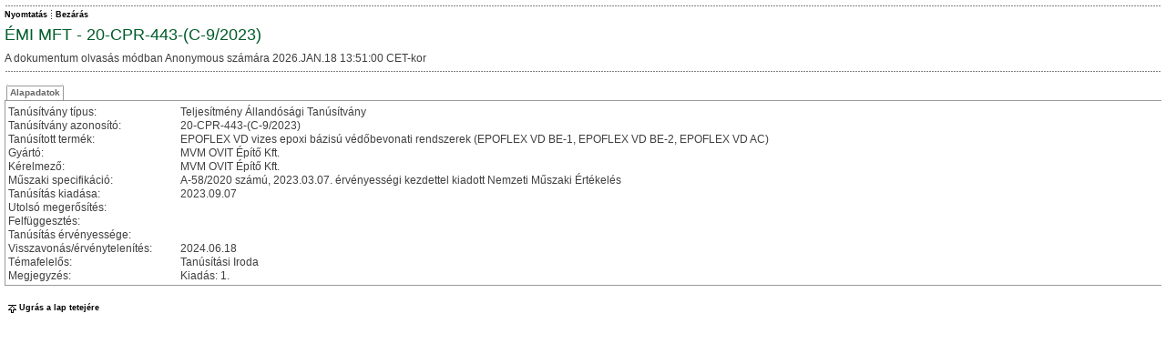

--- FILE ---
content_type: text/html; charset=ISO-8859-2
request_url: https://www.emi.hu/portal/apps/emi_tt.nsf/AllMFTPreviewHTMLByDate/1AF3DAA3858F4239C1258A3F0030E4B5?OpenDocument
body_size: 4201
content:
<!DOCTYPE HTML PUBLIC "-//W3C//DTD HTML 4.01 Transitional//EN">
<html>
<head>
<link rel=stylesheet href='/css/general.css' type='text/css'> <link rel=stylesheet href='/css/menu.css' type='text/css'> <link rel=stylesheet href='/css/layout.css' type='text/css'> <link rel=stylesheet href='/css/tabcontrol.css' type='text/css'> <link rel=stylesheet href='/css/forms.css' type='text/css'> <link rel=stylesheet href='/css/custom.css' type='text/css'><script src="/js/dpext_gz.js" language="javascript" type="text/javascript" ></script> <script src="/js/dp_gz.js" language="javascript" type="text/javascript" ></script><meta http-equiv='Content-Type' content='text/html; charset=utf-8'>
<script language="JavaScript" type="text/javascript">
<!-- 
document._domino_target = "_self";
function _doClick(v, o, t) {
  var returnValue = false;
  var url="/portal/apps/emi_tt.nsf/AllMFTPreviewHTMLByDate/1af3daa3858f4239c1258a3f0030e4b5?OpenDocument&Click=" + v;
  if (o.href != null) {
    o.href = url;
    returnValue = true;
  } else {
    if (t == null)
      t = document._domino_target;
    window.open(url, t);
  }
  return returnValue;
}
// -->
</script>
</head>
<body text="#000000" bgcolor="#FFFFFF">

<form action=""><!-- BEGIN OF Subform $$ESHWebLayoutBegin -->
<!-- Application specific custom styles -->
<style type="text/css">
<!--
table.Layout { background-image:url(/portal/dpwcm_emi.nsf/emiinfologo_vegleges_logo_75x18.gif); background-position:center 3px; background-repeat:no-repeat;}
-->
</style>
<!-- Application specific Javascript -->
<script type="text/javascript">
<!--
-->
</script>
<!-- BEGIN OF Subform $$ESHCGIVariables --><!-- END OF Subform $$ESHCGIVariables -->
<!-- BEGIN OF Subform $$ESHWebDocumentBase -->
<div style="display:none"> 
<input type="button" value="ViewRefreshFields" id="ViewRefreshFields" name="ViewRefreshFields" onclick="return _doClick('C1257589003425FD.b022dfb40e94907bc125726d005dcf5a/$Body/0.F4', this, null)">
<input type="button" value="EditDocument" id="EditDocument" name="EditDocument" onclick="window.open('/portal/apps/emi_tt.nsf/965cd143259efa25c1257a6b004e498f/1af3daa3858f4239c1258a3f0030e4b5?EditDocument', document._domino_target);">
<input type="button" value="SaveWithLotusScript" id="SaveWithLotusScript" name="SaveWithLotusScript" onclick="return _doClick('C1257589003425FD.b022dfb40e94907bc125726d005dcf5a/$Body/0.254', this, null)">
<input type="button" onclick="if (!eshWebDocumentValidate()) { return false; } else { document.getElementById('SaveWithLotusScript').click(); }" value="Save" id="Save" name="Save">
<input type="button" value="Remove" id="Remove" name="Remove" onclick="return _doClick('C1257589003425FD.b022dfb40e94907bc125726d005dcf5a/$Body/0.612', this, null)"> </div>
<div style="display:none"> MenuForm0/portal/apps/emi_tt.nsf/  
  TERMEKTANUSITAS1AF3DAA3858F4239C1258A3F0030E4B5010TermekTanusitas11<font color="#ff0000">&lt;link rel=stylesheet href='/css/general.css' type='text/css'&gt; &lt;link rel=stylesheet href='/css/menu.css' type='text/css'&gt; &lt;link rel=stylesheet href='/css/layout.css' type='text/css'&gt; &lt;link rel=stylesheet href='/css/tabcontrol.css' type='text/css'&gt; &lt;link rel=stylesheet href='/css/forms.css' type='text/css'&gt; &lt;link rel=stylesheet href='/css/custom.css' type='text/css'&gt;&lt;script src=&quot;/js/dpext_gz.js&quot; language=&quot;javascript&quot; type=&quot;text/javascript&quot; &gt;&lt;/script&gt; &lt;script src=&quot;/js/dp_gz.js&quot; language=&quot;javascript&quot; type=&quot;text/javascript&quot; &gt;&lt;/script&gt;&lt;meta http-equiv='Content-Type' content='text/html; charset=utf-8'&gt;</font> </div>
<!-- BEGIN OF Subform $$ESHWebPickListFields -->
<div style="display:none"> 
<input type="button" value="$$ESHWebPickListProcessUNIDs" id="ESHWebPickListProcessUNIDsButton" name="ESHWebPickListProcessUNIDsButton" onclick="return _doClick('C1257589003425FD.d5993bdf431d4632c125726d005dcf5e/$Body/0.F6', this, null)">  </div>
<!-- END OF Subform $$ESHWebPickListFields -->
<script>
document.title='ÉMI MFT - 20-CPR-443-(C-9/2023)';
eshWebCurrentUserIsEditor=0;
eshWebCurrentUserIsDeleter=0;
eshWebCurrentUserIsOwner=0;
eshWebDocumentUniqueID='1AF3DAA3858F4239C1258A3F0030E4B5';
eshWebDocumentIsNew=0;
eshWebDocumentEditMode=0;
eshWebDocumentParentUNID='';
</script>
<!-- END OF Subform $$ESHWebDocumentBase -->
<div style="display:none"> ÉMI MFT - 20-CPR-443-(C-9/2023)2026.JAN.18 13:51:00 CETAnonymousAnonymousAnonymous; * </div>
<script>
var eshWebCGIHostName='10.0.0.2';
var eshWebDBPath='/portal/apps/emi_tt.nsf/';
</script>
<table class="Layout" cellspacing="0"><tr><td class="Header"><div class="Header"><table class="Header" cellspacing="0">
<tr><td class="DottedHLine" colspan="2">&nbsp;</td></tr>
<tr><td class="HeaderMenu" nowrap>
<!-- BEGIN OF Subform $$ESHWebButtonsAction -->
<div style="display:none"> save=1,edit=1,print=1,delete=1,close=1 </div>
<div id="ESHWebActionButtonsLayer"></div>
<!-- END OF Subform $$ESHWebButtonsAction -->
</td><td class="HeaderNav" nowrap>
<!-- BEGIN OF Subform $$ESHWebButtonsNav -->
<div style="display:none"> 
<input type="button" value="ViewNavExpand" id="ViewNavExpand" name="ViewNavExpand" onclick="return _doClick('C1257589003425FD.1439b078b7c01ff8c125726d005dcf59/$Body/0.F2', this, null)">
<input type="button" value="ViewNavCollapse" id="ViewNavCollapse" name="ViewNavCollapse" onclick="return _doClick('C1257589003425FD.1439b078b7c01ff8c125726d005dcf59/$Body/0.1F4', this, null)">
<input type="button" value="ViewNavBack" id="ViewNavBack" name="ViewNavBack" onclick="return _doClick('C1257589003425FD.1439b078b7c01ff8c125726d005dcf59/$Body/0.2FC', this, null)">
<input type="button" value="ViewNavForward" id="ViewNavForward" name="ViewNavForward" onclick="return _doClick('C1257589003425FD.1439b078b7c01ff8c125726d005dcf59/$Body/0.3B4', this, null)">
<input type="button" value="ViewNavEnd" id="ViewNavEnd" name="ViewNavEnd" onclick="return _doClick('C1257589003425FD.1439b078b7c01ff8c125726d005dcf59/$Body/0.470', this, null)"> </div>
<div style="display:none">  </div>
<div id="ESHWebNavButtonsLayer"></div>
<!-- END OF Subform $$ESHWebButtonsNav -->
</td></tr>
<tr><td class="HeaderTitle" colspan="2">ÉMI MFT - 20-CPR-443-(C-9/2023)</td></tr>
<tr><td class="HeaderStatus" colspan="2">A dokumentum olvasás módban Anonymous számára 2026.JAN.18 13:51:00 CET-kor</td></tr>
<tr><td class="HeaderDescription" colspan="2"></td></tr>
<tr><td class="DottedHLine" colspan="2">&nbsp;</td></tr>
</table></div></td></tr><tr><td class="Content"><div name="ContentLayer" class="Content"><a name="top"></a><table id="ContentTable" class="Content" cellspacing="0"><tr><td class="ContentCell">
<div style="display:none"> readonly='true' class='OrganizationsMulti' title='Ez a mező egy vagy több ügyfelet tartalmazhat. Módosításhoz kattintson a mezőre!' onClick=&quot;eshPickList(this,false,'; ',0,'Ügyfél kiválasztása','CustomerSelection',3,'','EMI/emi_ugyf.nsf',1)&quot; </div> 
<div style="display:none"> $$DPORTAL.TERMEKTANUSITAS </div>
<div eshname="TabGroup1" eshtabgroup="1"><div eshtabcontrol="1" style="display:none" class="TabControl"></div>
<div eshlabel="Alapadatok" eshdescription="" eshtabrow="1" style="display:none;" class="TabRow"><a href="" style="display:none"></a>
<table width="100%" border="0" cellspacing="0" cellpadding="0">
<tr valign="top"><td width="100%"><img width="1" height="1" src="/icons/ecblank.gif" border="0" alt=""><br>

<table width="100%" border="0" cellspacing="0" cellpadding="0">
<tr valign="top"><td width="1%"><img width="189" height="1" src="/icons/ecblank.gif" border="0" alt=""><br>
Tanúsítvány típus:</td><td width="100%"><img width="1" height="1" src="/icons/ecblank.gif" border="0" alt=""><br>
Teljesítmény Állandósági Tanúsítvány</td></tr>

<tr valign="top"><td width="1%"><img width="189" height="1" src="/icons/ecblank.gif" border="0" alt=""><br>
Tanúsítvány azonosító:</td><td width="100%"><img width="1" height="1" src="/icons/ecblank.gif" border="0" alt=""><br>
20-CPR-443-(C-9/2023)</td></tr>

<tr valign="top"><td width="1%"><img width="189" height="1" src="/icons/ecblank.gif" border="0" alt=""><br>
Tanúsított termék:</td><td width="100%"><img width="1" height="1" src="/icons/ecblank.gif" border="0" alt=""><br>
EPOFLEX VD vizes epoxi bázisú védőbevonati rendszerek (EPOFLEX VD BE-1, EPOFLEX VD BE-2, EPOFLEX VD AC)</td></tr>

<tr valign="top"><td width="1%"><img width="189" height="1" src="/icons/ecblank.gif" border="0" alt=""><br>
Gyártó:</td><td width="100%"><img width="1" height="1" src="/icons/ecblank.gif" border="0" alt=""><br>
MVM OVIT Építő Kft.</td></tr>

<tr valign="top"><td width="1%"><img width="189" height="1" src="/icons/ecblank.gif" border="0" alt=""><br>
Kérelmező:</td><td width="100%"><img width="1" height="1" src="/icons/ecblank.gif" border="0" alt=""><br>
MVM OVIT Építő Kft.</td></tr>

<tr valign="top"><td width="1%"><img width="189" height="1" src="/icons/ecblank.gif" border="0" alt=""><br>
Műszaki specifikáció:</td><td width="100%"><img width="1" height="1" src="/icons/ecblank.gif" border="0" alt=""><br>
A-58/2020 számú, 2023.03.07. érvényességi kezdettel kiadott Nemzeti Műszaki Értékelés </td></tr>

<tr valign="top"><td width="1%"><img width="189" height="1" src="/icons/ecblank.gif" border="0" alt=""><br>
Tanúsítás kiadása:</td><td width="100%"><img width="1" height="1" src="/icons/ecblank.gif" border="0" alt=""><br>
2023.09.07</td></tr>

<tr valign="top"><td width="1%"><img width="189" height="1" src="/icons/ecblank.gif" border="0" alt=""><br>
Utolsó megerősítés:</td><td width="100%"><img width="1" height="1" src="/icons/ecblank.gif" border="0" alt=""><br>
</td></tr>

<tr valign="top"><td width="1%"><img width="189" height="1" src="/icons/ecblank.gif" border="0" alt=""><br>
Felfüggesztés:</td><td width="100%"><img width="1" height="1" src="/icons/ecblank.gif" border="0" alt=""><br>
</td></tr>

<tr valign="top"><td width="1%"><img width="189" height="1" src="/icons/ecblank.gif" border="0" alt=""><br>
Tanúsítás érvényessége:</td><td width="100%"><img width="1" height="1" src="/icons/ecblank.gif" border="0" alt=""><br>
</td></tr>

<tr valign="top"><td width="1%"><img width="189" height="1" src="/icons/ecblank.gif" border="0" alt=""><br>
Visszavonás/érvénytelenítés:</td><td width="100%"><img width="1" height="1" src="/icons/ecblank.gif" border="0" alt=""><br>
2024.06.18</td></tr>

<tr valign="top"><td width="1%"><img width="189" height="1" src="/icons/ecblank.gif" border="0" alt=""><br>
Témafelelős:</td><td width="100%"><img width="1" height="1" src="/icons/ecblank.gif" border="0" alt=""><br>
Tanúsítási Iroda</td></tr>

<tr valign="top"><td width="1%"><img width="189" height="1" src="/icons/ecblank.gif" border="0" alt=""><br>
Megjegyzés:</td><td width="100%"><img width="1" height="1" src="/icons/ecblank.gif" border="0" alt=""><br>
Kiadás: 1.</td></tr>
</table>
</td><td style="text-align:center;" width="0%"><img width="1" height="1" src="/icons/ecblank.gif" border="0" alt=""><br>
</td></tr>
</table>
</div>
<!-- Optional tabs for ÉMI admins --></div><div style="display:none"><div style="display:none"> Anyone can read this document </div>
<div eshlabel="Hozzáférés szabályozása" eshdescription="Dokumentum olvasási/írási/törlési jogok" eshtabrow="1" style="display:none;" class="TabRow"><a href="" style="display:none"></a>
<div eshname="AccessControl" eshtabgroup="1"><div eshtabcontrol="1" style="display:none" class="TabControl"></div>
<div eshlabel="Olvasók" eshdescription="" eshtabrow="1" style="display:none;" class="TabRow"><a href="" style="display:none"></a>
<table width="100%" border="1">
<tr valign="top"><td width="100%"><div style="display:none"> A dokumentum kategóriáinak alapértelemzett olvasói közül bárki olvashatja ezt a dokumentumot. <br><br>
A dokumentum ezen felül az alábbi testreszabott olvasókat definálja még:<br>
&lt;nincs testreszabás&gt;<br>
<br>
Az alábbi felhasználók/csoportok olvashatják még ezt a dokumentumot:<br>
<div style="display:none">  <br> <a href="" onclick="return _doClick('C1257589003425FD.6301806428418192c12572940044196a/$Body/0.C42', this, null)">Hozzáférés engedélyezése bárki számára</a> </div>
<div style="display:inline"> &lt;nincs testreszabás&gt; </div>
</div>
<div style="display:inline"> A dokumentumot bárki elolvashatja. <div style="display:none"><br><br> <a href="" onclick="return _doClick('C1257589003425FD.6301806428418192c12572940044196a/$Body/0.10AC', this, null)">A hozzárérés megszorítása a kiválasztott olvasókra</a> </div></div>	</td></tr>
</table>
</div>
<div eshlabel="Szerkesztők" eshdescription="" eshtabrow="1" style="display:none;" class="TabRow"><a href="" style="display:none"></a>
<table width="100%" border="1">
<tr valign="top"><td width="100%">A dokumentum kategóriáinak alapértelemzett szerkesztői közül bárki olvashatja ezt a dokumentumot.<br>
<br>
A dokumentum ezen felül az alábbi testreszabott szerkesztőket definálja még:<br>
&lt;nincs testreszabás&gt;<br>
<br>
Az alábbi felhasználók/csoportok szerkeszthetik még ezt a dokumentumot:<br>
<div style="display:none">  </div>
<div style="display:inline"> &lt;nincs testreszabás&gt; </div></td></tr>
</table>
</div>
<div eshlabel="Törlők" eshdescription="" eshtabrow="1" style="display:none;" class="TabRow"><a href="" style="display:none"></a>
<table width="100%" border="1">
<tr valign="top"><td width="100%">A dokumentum kategóriáinak alapértelemzett törlői közül bárki törölheti ezt a dokumentumot.<br>
<br>
A dokumentum ezen felül az alábbi testreszabott törlőket definálja még:<br>
&lt;nincs testreszabás&gt;<br>
<br>
Az alábbi felhasználók/csoportok törölhetik még ezt a dokumentumot:<br>
<div style="display:none">  </div>
<div style="display:inline"> &lt;nincs testreszabás&gt; </div></td></tr>
</table>
</div>
<div eshlabel="Tulajdonosok" eshdescription="" eshtabrow="1" style="display:none;" class="TabRow"><a href="" style="display:none"></a>
<table width="100%" border="1">
<tr valign="top"><td width="100%">A dokumentum kategóriáinak alapértelemzett tulajdonosai közül bárki szabályozhatja a dokumentumhoz való hozzáférést.<br>
<br>
A dokumentum ezen felül az alábbi testreszabott tulajdonosokat definálja még:<br>
&lt;nincs testreszabás&gt;<br>
<br>
Az alábbi felhasználók/csoportok szabályozhatják még a dokumentumhoz való hozzáférést:<br>
<div style="display:none">  </div>
<div style="display:inline"> &lt;nincs testreszabás&gt; </div></td></tr>
</table>
</div>
<div eshlabel="A jelenlegi felhasználó hozzáférési szintje" eshdescription="" eshtabrow="1" style="display:none;" class="TabRow"><a href="" style="display:none"></a>
<table width="100%" border="1">
<tr valign="top"><td width="100%">Az aktuális felhasználó NEM szerkesztő.<br>
Az aktuális felhasználó NEM törlő.<br>
Az aktuális felhasználó NEM tulajdonos.<br>
<br>
Az aktuális felhasználó az alábbi nevekkel, szerepkörökkel, csoport tagságokkal rendelkezik:<br>
Anonymous<br>
*</td></tr>
</table>
</div>
</div>
</div>

<div eshlabel="Hozzáférési napló" eshdescription="Dokumentum írás és olvasás" eshtabrow="1" style="display:none;" class="TabRow"><a href="" style="display:none"></a>
<div eshname="AccessLog" eshtabgroup="1"><div eshtabcontrol="1" style="display:none" class="TabControl"></div>
<div eshlabel="Írás" eshdescription="Módosítási napló dátumokkal és a módosítást végző felhasználókkal kronológiai sorrendben" eshtabrow="1" style="display:none;" class="TabRow"><a href="" style="display:none"></a>
<table class="OrgTable" width="100%" border="1">
<tr valign="top"><td width="100%">Írás(ok):<br>
2023.OCT.05 10:54:03 CEDT # Krémerné Horváth Kornélia/EMI<br>
2024.JUL.12 11:11:52 CEDT # Krémerné Horváth Kornélia/EMI<br>
2024.JUL.12 11:13:59 CEDT # Krémerné Horváth Kornélia/EMI<br>
2025.OCT.03 13:18:14 CEDT # Török Ádám/EMI</td></tr>
</table>
</div>
<div eshlabel="Olvasás" eshdescription="Olvasási napló a dokumentumot megnyitni próbáló felhasználókról kronológiai sorrendben" eshtabrow="1" style="display:none;" class="TabRow"><a href="" style="display:none"></a>
<table class="OrgTable" width="100%" border="1">
<tr valign="top"><td width="100%">Olvasás(ok)*:<br>
Ez a dokumentum olvasatlan.<br>
<br>
*Csak az utolsó mentés (2025.OCT.03 13:18:14 CEDT-kor Török Ádám/EMI által) óta történt első megnyitások vannak naplózva.</td></tr>
</table>
</div>
</div>
</div>

</div>
<!-- BEGIN OF Subform $$ESHWebTabControl -->
<div style="display:none"><!-- hidden from editing --><input id="ESHTabControlActiveTabs" name="ESHTabControlActiveTabs" type="text" /></div>
<!-- END OF Subform $$ESHWebTabControl -->

</td></tr></table><table class="BottomLink" cellspacing="0"><tr><td class="BottomLink"><a name="bottom" href="#top" target="_self" title="Ugrás a lap tetejére" class="Menu"><img src="/img/jumptop.gif" class="BottomLink">Ugrás a lap tetejére</a></td></tr></table></div></td></tr></table>
<script type="text/javascript">
<!--
eshWebCurrentUserIsEditor=0;
eshWebCurrentUserIsDeleter=0;
eshWebCurrentUserIsOwner=0;
eshWebActionButtonInit();
document.getElementById("ESHWebActionButtonsLayer").innerHTML=eshURLParamsToSource('save=1,edit=1,print=1,delete=1,close=1', eshWebActionButtonPossible_Read, ',', eshWebActionButtonSourceSlices_Read, eshWebActionButtonSourceSep);
eshWebNavButtonInit();
document.getElementById("ESHWebNavButtonsLayer").innerHTML = eshURLParamsToSource('', eshWebNavButtonPossible, ',', eshWebNavButtonSourceSlices, eshWebNavButtonSourceSep);
// -->
</script>
<!-- END OF Subform $$ESHWebLayoutEnd -->

<!-- END OF TermekTanusitas form --></form>
</body>
</html>
